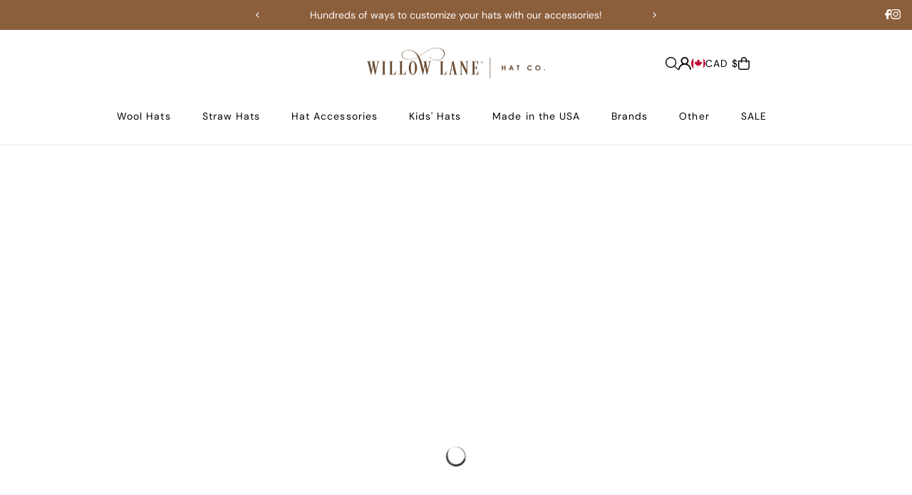

--- FILE ---
content_type: text/css
request_url: https://willowlanehats.com/cdn/shop/t/48/assets/boost-sd-custom.css?v=1769081105988
body_size: -763
content:
/*# sourceMappingURL=/cdn/shop/t/48/assets/boost-sd-custom.css.map?v=1769081105988 */


--- FILE ---
content_type: text/javascript
request_url: https://willowlanehats.com/cdn/shop/t/48/assets/boost-sd-custom.js?v=1769081105988
body_size: -609
content:
//# sourceMappingURL=/cdn/shop/t/48/assets/boost-sd-custom.js.map?v=1769081105988
